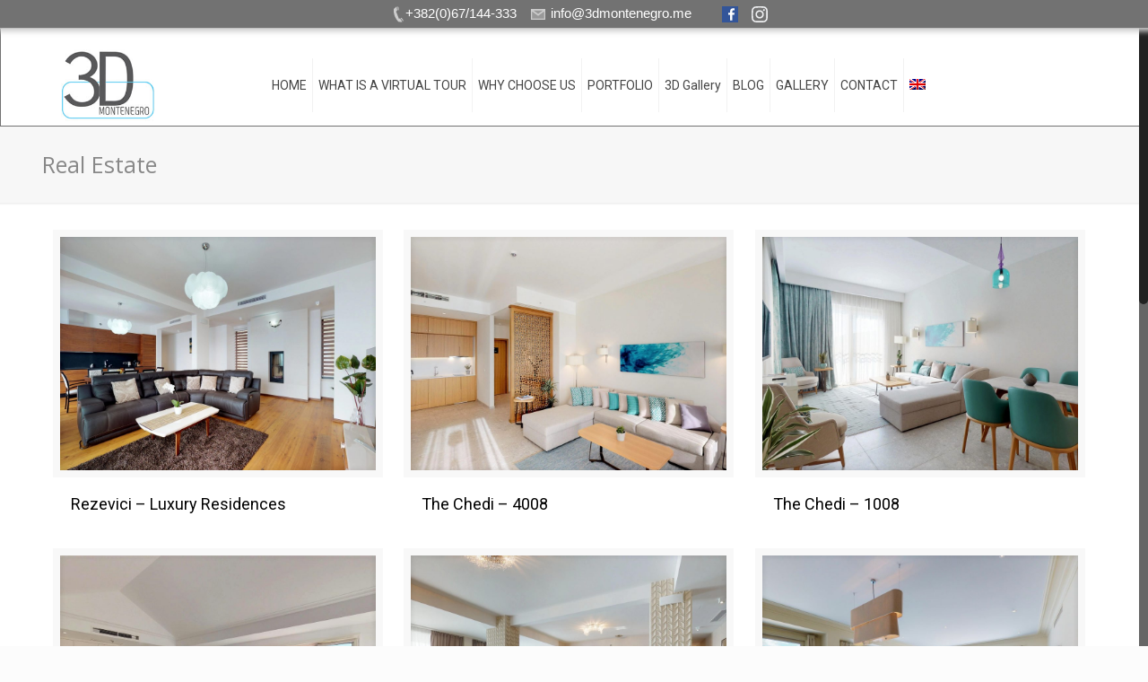

--- FILE ---
content_type: text/html; charset=utf-8
request_url: https://www.google.com/recaptcha/api2/aframe
body_size: 268
content:
<!DOCTYPE HTML><html><head><meta http-equiv="content-type" content="text/html; charset=UTF-8"></head><body><script nonce="StwANzoZ5G1kdmk_WVw9MA">/** Anti-fraud and anti-abuse applications only. See google.com/recaptcha */ try{var clients={'sodar':'https://pagead2.googlesyndication.com/pagead/sodar?'};window.addEventListener("message",function(a){try{if(a.source===window.parent){var b=JSON.parse(a.data);var c=clients[b['id']];if(c){var d=document.createElement('img');d.src=c+b['params']+'&rc='+(localStorage.getItem("rc::a")?sessionStorage.getItem("rc::b"):"");window.document.body.appendChild(d);sessionStorage.setItem("rc::e",parseInt(sessionStorage.getItem("rc::e")||0)+1);localStorage.setItem("rc::h",'1769181993505');}}}catch(b){}});window.parent.postMessage("_grecaptcha_ready", "*");}catch(b){}</script></body></html>

--- FILE ---
content_type: text/css
request_url: https://3dmontenegro.me/wp-content/plugins/gs-testimonial/gst-files/assets/css/custom.css?ver=1.8.16
body_size: 1052
content:
.gs_testimonial_container { 
	position:relative; 
}

.testimonial-box .box-content p,
.testimonial-box .box-content .box-title {
	margin: 0 !important;
}

.cycle-slideshow .cycle-slide { 
	white-space:normal; 
	text-align: center;
}

.cycle-slideshow .cycle-carousel-wrap .cycle-slide .testimonial-box,
.cycle-slide .testimonial-box { 
	padding-bottom:15px; 
}

.cycle-slideshow,
.cycle-slideshow .cycle-carousel-wrap .cycle-slide .testimonial-box p,
.cycle-slide .testimonial-box p { 
	width:100%; 
}

.cycle-slideshow .cycle-carousel-wrap .cycle-slide .testimonial-box .box-image img { 
	width:86px; 
	height: 86px;
	border:3px solid #ddd; 
	-webkit-border-radius: 50%; 
	-moz-border-radius: 50%; 
	border-radius: 50%;
}

.cycle-slideshow .cycle-carousel-wrap .cycle-slide .testimonial-box .box-title { 
	margin: 10px 0; 
	font-family:"Noto Sans", sans-serif; 
	font-size:16px; 
	color:#333; 
	line-height:20px; 
}

.cycle-slideshow .cycle-carousel-wrap .cycle-slide .testimonial-box .box-content { 
	font-family:"Noto Sans", sans-serif; 
	font-size:12px; 
	color:#333; 
	line-height:17px; 
	margin-bottom:10px; 
}

.cycle-slideshow .cycle-carousel-wrap .cycle-slide .testimonial-box .box-content p {
	margin: 0 !important;
}
.cycle-slideshow .cycle-carousel-wrap .cycle-slide .testimonial-box .box-companyname {
	font-family:"Noto Sans", sans-serif; 
	font-size:11px; 
	color:#333; 
	line-height:15px; 
	margin-bottom:6px;
}

.cycle-slideshow .cycle-carousel-wrap .cycle-slide .testimonial-box .box-companyname span { 
	font-weight:bold;
}

.cycle-slideshow .cycle-carousel-wrap .cycle-slide .testimonial-box .box-designation {
	font-family:"Noto Sans", sans-serif; 
	font-size:11px; 
	color:#333; 
	line-height:15px; 
	margin-bottom:6px;
}

.cycle-slideshow .cycle-carousel-wrap .cycle-slide .testimonial-box .box-designation span {
	font-weight:bold;
}


.gs_testimonial_container .cycle-nav { 
	display:none; 
	position:absolute; 
	left:0; 
	right:0; 
	top:50%; 
	margin-top:-16px; 
	width:100%; 
	height:16px; 
	text-indent:-99999px; 
	z-index:1000; 
}

.gs_testimonial_container .cycle-nav #prev,
.gs_testimonial_container .cycle-nav #next { 
	display:block; 
	height:16px; 
	width:16px; 
	float:left; 
	background:url(prev.png) no-repeat; 
	text-decoration:none; 
	border:none !important; 
	z-index:1000; 
	cursor:pointer; 
}

.gs_testimonial_container .cycle-nav #prev { }

.gs_testimonial_container .cycle-nav #next { 
	float:right; 
	background:url(next.png) no-repeat; 
}

.gs_testimonial_container .cycle-pager {
	position: relative;
	margin: 0 auto;
	min-width:16px;
	width: auto;
	height: 16px;
	cursor: pointer;
	text-align:center;
	background-color:#fff;
	display: none;
}

.gs_testimonial_container .cycle-pager a {
	display:inline-block;
	width:10px;
	height:10px;
	margin:3px;
	overflow: hidden;
	-webkit-border-radius: 50%; 
	-moz-border-radius: 50%; 
	border-radius: 50%;
	background-color: transparent;
	-webkit-transition: background 0.3s ease;
	transition: background 0.3s ease;
	border: 2px solid #dd9933;
	box-sizing: border-box;
	text-indent:-99999px;
}

.gs_testimonial_container .cycle-pager a:hover,
.gs_testimonial_container .cycle-pager a:focus {
	background-color: transparent;
	text-decoration:none !important; 
	outline: none;
}

.gs_testimonial_container .cycle-pager a.cycle-pager-active {
	background-color: #dd9933;
}


/*========= Style1 =======with content bg & arrow==*/
.gs_style1 .box-image {
	float: left;
	width: 90px;
	height: 90px;
}
.gs_style1 .box-image img,
.gs_style8 .box-image img {
	border: none !important;
}

.gs_style1 .box-content,
.gs_style1 .box-title,
.gs_style1 .box-companyinfo,
.gs_style1 .box-desiginfo,.gs_style1 .star-rating {
	text-align: left;
	margin-left: 120px !important;
	color: #F5A005;
}
.gs_style1 .box-content p,
.gs_style6 .box-content p, 
.gs_style7 .box-content p,
.gs_style8 .box-content p,
.gs_style9 .box-content p {
	background: #f5f5f5;
	color: #000 !important;
	padding: 10px;
	font-weight: lighter !important;
	line-height: 1.3;
	border-radius: 7px;
}
.gs_style6 .box-content p, 
.gs_style7 .box-content p,
.gs_style9 .box-content p {
	background: transparent;
}
.gs_style1 .box-title {
	font-size: 22px !important;
	font-weight: lighter !important;
}
.gs_style1 .box-companyinfo .box-label,
.gs_style1 .box-desiginfo .box-label,
.gs_style1 .box-companyinfo .box-com-name,
.gs_style1 .box-desiginfo .box-design-name {	
	color: #717171;
	font-style: normal !important;
	font-weight: lighter !important;
}
.gs_style1 .box-content { position: relative; }
.gs_style1 .box-content:after {
	content: ''; 
	position: absolute;
	border-style: solid;
	border-color: transparent #f5f5f5;
	border-width: 10px 10px 10px 0;
	display: block;
	width: 0;
	z-index: 1;
	margin-top: -10px;
	left: -10px;
	top: 50%;
	color: transparent;
}
.gs_style1 .star-rating { margin-top: 10px; }

/*========= Style2 ========= without content bg & arrow*/
.gs_style2 .box-image {
	float: left;
	width: 90px;
	height: 90px;
}
.gs_style2 .box-image img {	border: none !important; }
.gs_style2 .box-content,
.gs_style2 .box-title,
.gs_style2 .box-companyinfo,
.gs_style2 .box-desiginfo,.gs_style2 .star-rating  {
	text-align: left;
	margin-left: 120px !important;
	color: #F5A005;
}
.gs_style2 .box-content p {
	color: #000;
	font-weight: lighter !important;
	line-height: 1.3 !important;
	border-radius: 7px;
}
.gs_style2 .box-title {
	font-size: 22px;
	font-weight: lighter;
}
.gs_style2 .box-companyinfo .box-label,
.gs_style2 .box-desiginfo .box-label,
.gs_style2 .box-companyinfo .box-com-name,
.gs_style2 .box-desiginfo .box-design-name {	
	color: #717171;
	font-style: normal !important;
	font-weight: lighter !important;
}
.gs_style2 .box-content { position: relative; }

/*========= Style3 ======= Full width content bg & arrow==*/
.gs_style3 .box-content,
.gs_style4 .box-content,
.gs_style5 .box-content {
	position: relative;
	margin-bottom: 15px;
}
.gs_style3 .box-image,
.gs_style4 .box-image {
	float: left;
	width: 75px !important;
	height: 75px !important;
	position: absolute;
	bottom: 15px;
}
.gs_style8 .box-image {
	width: 75px !important;
	height: 75px !important;
}
.gs_style4 .box-image img { border-radius: 7px !important; }
.gs_style3 .box-image img,
.gs_style4 .box-image img,
.gs_style5 .box-image img {
	border: none !important;
}
.gs_style3 .box-title,
.gs_style3 .box-companyinfo,
.gs_style3 .box-desiginfo,
.gs_style4 .box-title,
.gs_style4 .box-companyinfo,
.gs_style4 .box-desiginfo,.gs_style3 .star-rating,.gs_style4 .star-rating  {
	text-align: left;
	margin-left: 120px !important;
	color: #F5A005;
}
.gs_style3 .box-title,
.gs_style4 .box-title,
.gs_style5 .box-title,
.gs_style6 .box-title,
.gs_style7 .box-title,
.gs_style8 .box-title,
.gs_style9 .box-title {
	/*color: #F5A005 !important;*/
	font-size: 22px;
	font-weight: lighter !important;
}
.gs_style3 .box-content p,
.gs_style4 .box-content p,
.gs_style5 .box-content p {
	background: #f5f5f5;
	color: #000 !important;
	padding: 10px;
	font-weight: lighter !important;
	line-height: 1.3 !important;
	border-radius: 7px;
}
.gs_style3 .box-companyinfo .box-label,
.gs_style3 .box-desiginfo .box-label,
.gs_style3 .box-companyinfo .box-com-name,
.gs_style3 .box-desiginfo .box-design-name,
.gs_style4 .box-companyinfo .box-label,
.gs_style4 .box-desiginfo .box-label,
.gs_style4 .box-companyinfo .box-com-name,
.gs_style4 .box-desiginfo .box-design-name,
.gs_style5 .box-companyinfo .box-label,
.gs_style5 .box-desiginfo .box-label,
.gs_style5 .box-companyinfo .box-com-name,
.gs_style5 .box-desiginfo .box-design-name,
.gs_style6 .box-companyinfo .box-label,
.gs_style6 .box-desiginfo .box-label,
.gs_style6 .box-companyinfo .box-com-name,
.gs_style6 .box-desiginfo .box-design-name,
.gs_style7 .box-companyinfo .box-label,
.gs_style7 .box-desiginfo .box-label,
.gs_style7 .box-companyinfo .box-com-name,
.gs_style7 .box-desiginfo .box-design-name,
.gs_style8 .box-companyinfo .box-label,
.gs_style8 .box-desiginfo .box-label,
.gs_style8 .box-companyinfo .box-com-name,
.gs_style8 .box-desiginfo .box-design-name,
.gs_style9 .box-companyinfo .box-label,
.gs_style9 .box-desiginfo .box-label,
.gs_style9 .box-companyinfo .box-com-name,
.gs_style9 .box-desiginfo .box-design-name {	
	font-style: normal !important;
	font-weight: lighter !important;
}
.gs_style3 .box-content:after,
.gs_style4 .box-content:after,
.gs_style5 .box-content :after {
	content: '';
	position: absolute;
	border-style: solid;
	border-color: #f5f5f5 transparent;
	left: 36px;
	border-width: 10px 10px 0;
	z-index: 1;
	bottom: -10px;
	color: transparent;
}
.gs_style5 .box-content :after { left: 49%; }

/*========= style8 ============*/
.gs_style8 .box-image { float: right; }
.gs_style8 .box-content, 
.gs_style8 .box-title, 
.gs_style8 .box-companyinfo, 
.gs_style8 .box-desiginfo { text-align: right; }
.gs_style8 .box-content {
	margin-right: 120px;
	position: relative;
	min-height: 90px;
}
.gs_style8 .box-content:after {
	content: ''; 
	position: absolute;
	border-style: solid;
	border-color: transparent #f5f5f5;
	border-width: 10px 0px 10px 10px;
	display: block;
	width: 0;
	z-index: 1;
	margin-top: -10px;
	right: -10px;
	top: 35%;
	color: transparent;
}
.gs_style8 .star-rating { text-align: right; }